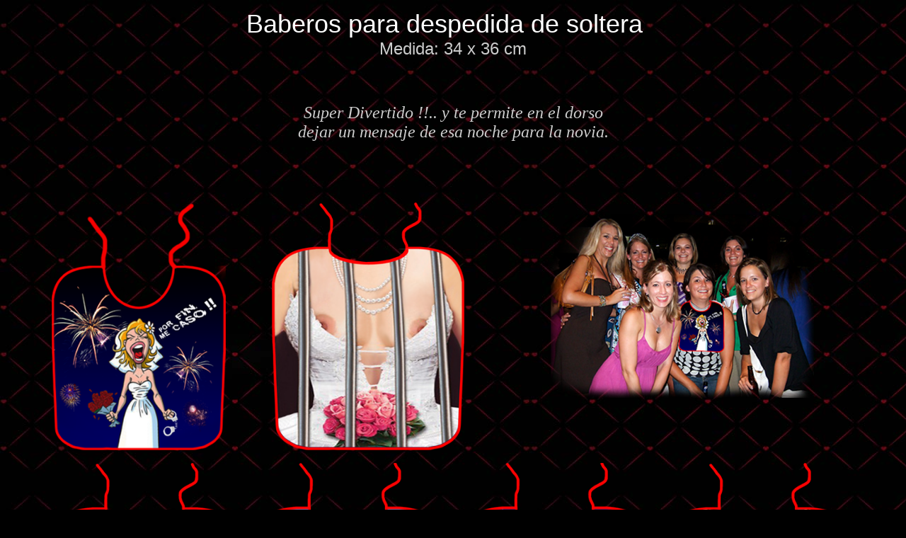

--- FILE ---
content_type: text/html
request_url: http://www.ohlalacheri.com.ar/babero.html
body_size: 1424
content:
<!DOCTYPE html PUBLIC "-//W3C//DTD XHTML 1.0 Transitional//EN" "http://www.w3.org/TR/xhtml1/DTD/xhtml1-transitional.dtd">
<html xmlns="http://www.w3.org/1999/xhtml">
<head>
<meta http-equiv="Content-Type" content="text/html; charset=utf-8" />
<title>baberos despedidas soltera</title>
<style type="text/css">
<!--
body {
	margin-top: 10px;
	background-color: #000000;
	background-image: url(baberos/despedida/fondo.jpg);
}
#apDiv1 {
	position:absolute;
	left:44px;
	top:20px;
	width:221px;
	height:72px;
	z-index:1;
}
.Estilo14 {
	color: #FFFFFF;
	font-family: Verdana, Arial, Helvetica, sans-serif;
	font-weight: bold;
}
a:link {
	color: #00CCFF;
	text-decoration: none;
}
a:visited {
	text-decoration: none;
	color: #0066FF;
}
a:hover {
	text-decoration: none;
}
a:active {
	text-decoration: none;
}
.Estilo23 {color: #FFFFFF; font-family: Verdana, Arial, Helvetica, sans-serif; font-size: 16px;}
.Estilo24 {
	color: #99CC99;
	font-weight: bold;
	font-family: Arial, Helvetica, sans-serif;
}
.Estilo25 {
	font-family: "Times New Roman", Times, serif;
	font-size: 17px;
}
.Estilo26 {
	font-size: 36px;
	font-family: Verdana, Arial, Helvetica, sans-serif;
	color: #FFFFFF;
}
.Estilo27 {
	font-size: 24px;
	color: #CCCCCC;
	font-family: Arial, Helvetica, sans-serif;
}
.Estilo31 {
	color: #CCCCCC;
	font-family: Georgia, "Times New Roman", Times, serif;
	font-size: 24px;
	font-style: italic;
}
.Estilo32 {font-family: Verdana, Arial, Helvetica, sans-serif}
.Estilo34 {
	font-size: 40px;
	color: #CCCCCC;
	font-family: Geneva, Arial, Helvetica, sans-serif;
	font-weight: bold;
}
.Estilo16 {color: #FFFFFF; font-family: Verdana, Arial, Helvetica, sans-serif; font-weight: bold; font-size: 14px; }
.Estilo18 {color: #FFFFFF; font-family: Verdana, Arial, Helvetica, sans-serif; font-weight: bold; font-size: 12px; }
.Estilo241 {font-style: italic;
	font-size: 14px;
}
.Estilo46 {font-size: 24px; font-style: italic; font-weight: bold; }
.vinculos {font-weight: bold;
}
.vinculos {font-size: 14px;
}
-->
</style>
<script src="Scripts/AC_RunActiveContent.js" type="text/javascript"></script>
</head>

<body>

<table width="989" border="0" align="center" cellpadding="0" cellspacing="0">
  <!--DWLayoutTable-->
  <tr>
    <td width="989" height="745" align="center" valign="top">      <table width="1150" border="0">
      <tr>
        <td width="1139" align="center" valign="top"><span class="Estilo26">Baberos para despedida de soltera</span><span class="Estilo32">&nbsp;&nbsp;&nbsp;&nbsp;&nbsp;&nbsp; <span class="Estilo27"> <br />
          Medida: 34 x 36 cm</span></span><br />
  <br />
  <br />
  <table width="850" border="0">
    <tr>
      <td align="center"><p class="Estilo31">Super Divertido !!.. y te permite en el dorso<br />
        dejar un mensaje de esa noche para la novia.<br />
        <br />
        </p></td>
      </tr>
  </table>
  <br />
  <table width="1150" border="0">
    <tr>
      <td width="255" rowspan="2" align="center"><img src="baberos/despedida/babero.png" height="350" /></td>
      <td width="367" rowspan="2" align="center"><img src="baberos/despedida/baberos-despedida4.png" height="350" /></td>
      <td width="487" height="316" align="center"><img src="baberos/despedida/foto.png" width="372" height="259" /></td>
      </tr>
    <tr>
      <td height="53" align="center">&nbsp;</td>
      </tr>
    <tr>
      <td height="86" colspan="3" rowspan="2" align="center"><table width="1150" border="0">
        <tr>
          <td width="24%" align="center"><img src="baberos/despedida/baberos-despedida1.png" height="350" /></td>
          <td width="26%" align="center"><img src="baberos/despedida/baberos-despedida2.png" height="350" /></td>
          <td width="25%" align="center"><img src="baberos/despedida/baberos-despedida3.png" height="350" /></td>
          <td width="25%" align="center"><img src="baberos/despedida/baberos-despedida5.png" height="350" /></td>
          </tr>
        </table></td>
      </tr>
</table></td>
        </tr>
    </table></td>
  </tr>
</table>
<br />
<table width="97%" border="0" align="center">
  <tr bordercolor="#FFFFFF">
    <td height="50" align="center" valign="middle"><span class="vinculos"><font face="Arial, Helvetica, sans-serif"><a href="delantales-modelos.htm"> DELANTALES DIVERTIDOS</a></font></span></td>
    <td align="center" valign="middle"><span class="vinculos"><font face="Arial, Helvetica, sans-serif"><a href="delantales-artisticos.html">DELANTALES TEMATICOS</a></font></span></td>
    <td align="center" valign="middle"><span class="vinculos"><font face="Arial, Helvetica, sans-serif"><a href="infantiles.html">DELANTALES INFANTILES</a></font></span></td>
    <td align="center" valign="middle"><span class="vinculos"><font face="Arial, Helvetica, sans-serif"><a href="baberos.html">BABEROS P/BEBES</a></font></span></td>
    <td align="center" valign="middle"><span class="Estilo241"><span class="vinculos"><font face="Arial, Helvetica, sans-serif"><a href="babero.html">BABEROS P/DESPEDIDAS</a><a href="medias.htm"></a></font></span></span></td>
  </tr>
</table>
<br />
</body>
</html>
